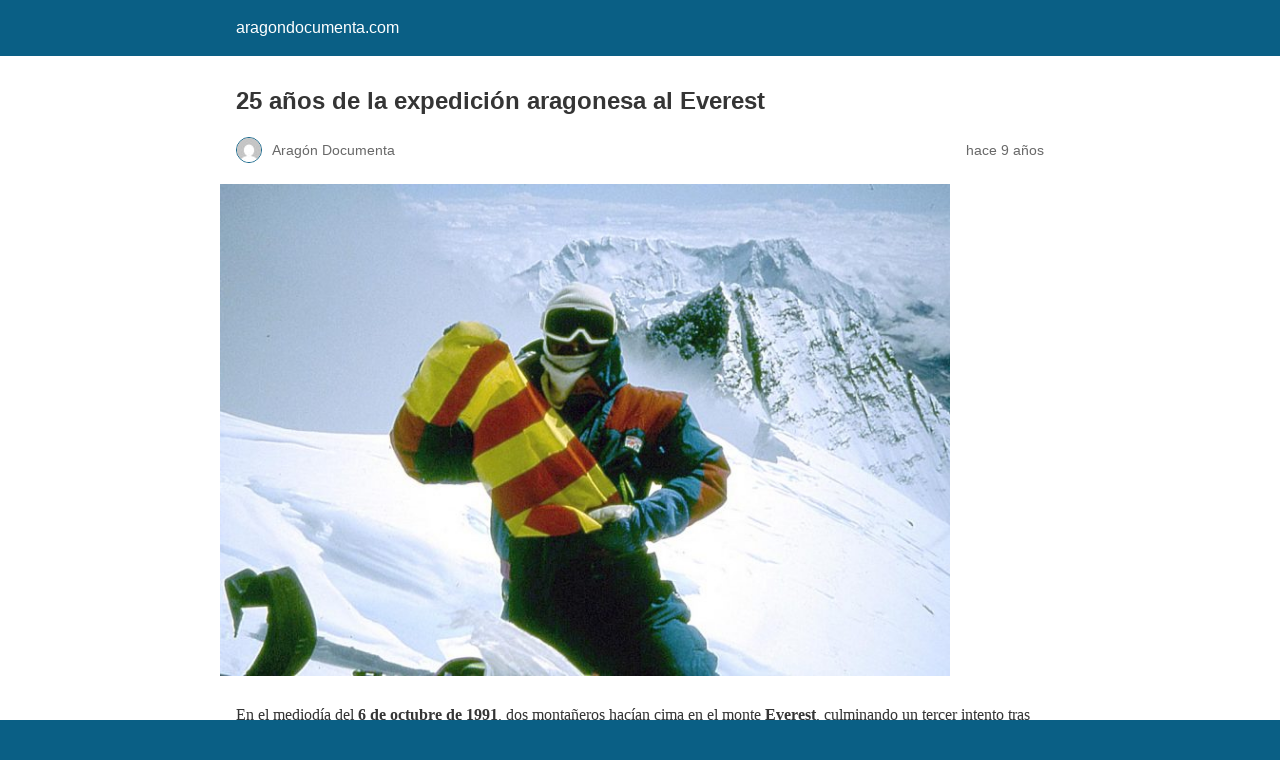

--- FILE ---
content_type: text/html; charset=utf-8
request_url: https://aragondocumenta.com/25-anos-de-la-expedicion-aragonesa-al-everest/?amp
body_size: 12004
content:
<!DOCTYPE html>
<html amp lang="es" data-amp-auto-lightbox-disable transformed="self;v=1" i-amphtml-layout="" i-amphtml-no-boilerplate="">
<head><meta charset="utf-8"><meta name="viewport" content="width=device-width,minimum-scale=1"><link rel="preconnect" href="https://cdn.ampproject.org"><style amp-runtime="" i-amphtml-version="012512221826001">html{overflow-x:hidden!important}html.i-amphtml-fie{height:100%!important;width:100%!important}html:not([amp4ads]),html:not([amp4ads]) body{height:auto!important}html:not([amp4ads]) body{margin:0!important}body{-webkit-text-size-adjust:100%;-moz-text-size-adjust:100%;-ms-text-size-adjust:100%;text-size-adjust:100%}html.i-amphtml-singledoc.i-amphtml-embedded{-ms-touch-action:pan-y pinch-zoom;touch-action:pan-y pinch-zoom}html.i-amphtml-fie>body,html.i-amphtml-singledoc>body{overflow:visible!important}html.i-amphtml-fie:not(.i-amphtml-inabox)>body,html.i-amphtml-singledoc:not(.i-amphtml-inabox)>body{position:relative!important}html.i-amphtml-ios-embed-legacy>body{overflow-x:hidden!important;overflow-y:auto!important;position:absolute!important}html.i-amphtml-ios-embed{overflow-y:auto!important;position:static}#i-amphtml-wrapper{overflow-x:hidden!important;overflow-y:auto!important;position:absolute!important;top:0!important;left:0!important;right:0!important;bottom:0!important;margin:0!important;display:block!important}html.i-amphtml-ios-embed.i-amphtml-ios-overscroll,html.i-amphtml-ios-embed.i-amphtml-ios-overscroll>#i-amphtml-wrapper{-webkit-overflow-scrolling:touch!important}#i-amphtml-wrapper>body{position:relative!important;border-top:1px solid transparent!important}#i-amphtml-wrapper+body{visibility:visible}#i-amphtml-wrapper+body .i-amphtml-lightbox-element,#i-amphtml-wrapper+body[i-amphtml-lightbox]{visibility:hidden}#i-amphtml-wrapper+body[i-amphtml-lightbox] .i-amphtml-lightbox-element{visibility:visible}#i-amphtml-wrapper.i-amphtml-scroll-disabled,.i-amphtml-scroll-disabled{overflow-x:hidden!important;overflow-y:hidden!important}amp-instagram{padding:54px 0px 0px!important;background-color:#fff}amp-iframe iframe{box-sizing:border-box!important}[amp-access][amp-access-hide]{display:none}[subscriptions-dialog],body:not(.i-amphtml-subs-ready) [subscriptions-action],body:not(.i-amphtml-subs-ready) [subscriptions-section]{display:none!important}amp-experiment,amp-live-list>[update]{display:none}amp-list[resizable-children]>.i-amphtml-loading-container.amp-hidden{display:none!important}amp-list [fetch-error],amp-list[load-more] [load-more-button],amp-list[load-more] [load-more-end],amp-list[load-more] [load-more-failed],amp-list[load-more] [load-more-loading]{display:none}amp-list[diffable] div[role=list]{display:block}amp-story-page,amp-story[standalone]{min-height:1px!important;display:block!important;height:100%!important;margin:0!important;padding:0!important;overflow:hidden!important;width:100%!important}amp-story[standalone]{background-color:#000!important;position:relative!important}amp-story-page{background-color:#757575}amp-story .amp-active>div,amp-story .i-amphtml-loader-background{display:none!important}amp-story-page:not(:first-of-type):not([distance]):not([active]){transform:translateY(1000vh)!important}amp-autocomplete{position:relative!important;display:inline-block!important}amp-autocomplete>input,amp-autocomplete>textarea{padding:0.5rem;border:1px solid rgba(0,0,0,.33)}.i-amphtml-autocomplete-results,amp-autocomplete>input,amp-autocomplete>textarea{font-size:1rem;line-height:1.5rem}[amp-fx^=fly-in]{visibility:hidden}amp-script[nodom],amp-script[sandboxed]{position:fixed!important;top:0!important;width:1px!important;height:1px!important;overflow:hidden!important;visibility:hidden}
/*# sourceURL=/css/ampdoc.css*/[hidden]{display:none!important}.i-amphtml-element{display:inline-block}.i-amphtml-blurry-placeholder{transition:opacity 0.3s cubic-bezier(0.0,0.0,0.2,1)!important;pointer-events:none}[layout=nodisplay]:not(.i-amphtml-element){display:none!important}.i-amphtml-layout-fixed,[layout=fixed][width][height]:not(.i-amphtml-layout-fixed){display:inline-block;position:relative}.i-amphtml-layout-responsive,[layout=responsive][width][height]:not(.i-amphtml-layout-responsive),[width][height][heights]:not([layout]):not(.i-amphtml-layout-responsive),[width][height][sizes]:not(img):not([layout]):not(.i-amphtml-layout-responsive){display:block;position:relative}.i-amphtml-layout-intrinsic,[layout=intrinsic][width][height]:not(.i-amphtml-layout-intrinsic){display:inline-block;position:relative;max-width:100%}.i-amphtml-layout-intrinsic .i-amphtml-sizer{max-width:100%}.i-amphtml-intrinsic-sizer{max-width:100%;display:block!important}.i-amphtml-layout-container,.i-amphtml-layout-fixed-height,[layout=container],[layout=fixed-height][height]:not(.i-amphtml-layout-fixed-height){display:block;position:relative}.i-amphtml-layout-fill,.i-amphtml-layout-fill.i-amphtml-notbuilt,[layout=fill]:not(.i-amphtml-layout-fill),body noscript>*{display:block;overflow:hidden!important;position:absolute;top:0;left:0;bottom:0;right:0}body noscript>*{position:absolute!important;width:100%;height:100%;z-index:2}body noscript{display:inline!important}.i-amphtml-layout-flex-item,[layout=flex-item]:not(.i-amphtml-layout-flex-item){display:block;position:relative;-ms-flex:1 1 auto;flex:1 1 auto}.i-amphtml-layout-fluid{position:relative}.i-amphtml-layout-size-defined{overflow:hidden!important}.i-amphtml-layout-awaiting-size{position:absolute!important;top:auto!important;bottom:auto!important}i-amphtml-sizer{display:block!important}@supports (aspect-ratio:1/1){i-amphtml-sizer.i-amphtml-disable-ar{display:none!important}}.i-amphtml-blurry-placeholder,.i-amphtml-fill-content{display:block;height:0;max-height:100%;max-width:100%;min-height:100%;min-width:100%;width:0;margin:auto}.i-amphtml-layout-size-defined .i-amphtml-fill-content{position:absolute;top:0;left:0;bottom:0;right:0}.i-amphtml-replaced-content,.i-amphtml-screen-reader{padding:0!important;border:none!important}.i-amphtml-screen-reader{position:fixed!important;top:0px!important;left:0px!important;width:4px!important;height:4px!important;opacity:0!important;overflow:hidden!important;margin:0!important;display:block!important;visibility:visible!important}.i-amphtml-screen-reader~.i-amphtml-screen-reader{left:8px!important}.i-amphtml-screen-reader~.i-amphtml-screen-reader~.i-amphtml-screen-reader{left:12px!important}.i-amphtml-screen-reader~.i-amphtml-screen-reader~.i-amphtml-screen-reader~.i-amphtml-screen-reader{left:16px!important}.i-amphtml-unresolved{position:relative;overflow:hidden!important}.i-amphtml-select-disabled{-webkit-user-select:none!important;-ms-user-select:none!important;user-select:none!important}.i-amphtml-notbuilt,[layout]:not(.i-amphtml-element),[width][height][heights]:not([layout]):not(.i-amphtml-element),[width][height][sizes]:not(img):not([layout]):not(.i-amphtml-element){position:relative;overflow:hidden!important;color:transparent!important}.i-amphtml-notbuilt:not(.i-amphtml-layout-container)>*,[layout]:not([layout=container]):not(.i-amphtml-element)>*,[width][height][heights]:not([layout]):not(.i-amphtml-element)>*,[width][height][sizes]:not([layout]):not(.i-amphtml-element)>*{display:none}amp-img:not(.i-amphtml-element)[i-amphtml-ssr]>img.i-amphtml-fill-content{display:block}.i-amphtml-notbuilt:not(.i-amphtml-layout-container),[layout]:not([layout=container]):not(.i-amphtml-element),[width][height][heights]:not([layout]):not(.i-amphtml-element),[width][height][sizes]:not(img):not([layout]):not(.i-amphtml-element){color:transparent!important;line-height:0!important}.i-amphtml-ghost{visibility:hidden!important}.i-amphtml-element>[placeholder],[layout]:not(.i-amphtml-element)>[placeholder],[width][height][heights]:not([layout]):not(.i-amphtml-element)>[placeholder],[width][height][sizes]:not([layout]):not(.i-amphtml-element)>[placeholder]{display:block;line-height:normal}.i-amphtml-element>[placeholder].amp-hidden,.i-amphtml-element>[placeholder].hidden{visibility:hidden}.i-amphtml-element:not(.amp-notsupported)>[fallback],.i-amphtml-layout-container>[placeholder].amp-hidden,.i-amphtml-layout-container>[placeholder].hidden{display:none}.i-amphtml-layout-size-defined>[fallback],.i-amphtml-layout-size-defined>[placeholder]{position:absolute!important;top:0!important;left:0!important;right:0!important;bottom:0!important;z-index:1}amp-img[i-amphtml-ssr]:not(.i-amphtml-element)>[placeholder]{z-index:auto}.i-amphtml-notbuilt>[placeholder]{display:block!important}.i-amphtml-hidden-by-media-query{display:none!important}.i-amphtml-element-error{background:red!important;color:#fff!important;position:relative!important}.i-amphtml-element-error:before{content:attr(error-message)}i-amp-scroll-container,i-amphtml-scroll-container{position:absolute;top:0;left:0;right:0;bottom:0;display:block}i-amp-scroll-container.amp-active,i-amphtml-scroll-container.amp-active{overflow:auto;-webkit-overflow-scrolling:touch}.i-amphtml-loading-container{display:block!important;pointer-events:none;z-index:1}.i-amphtml-notbuilt>.i-amphtml-loading-container{display:block!important}.i-amphtml-loading-container.amp-hidden{visibility:hidden}.i-amphtml-element>[overflow]{cursor:pointer;position:relative;z-index:2;visibility:hidden;display:initial;line-height:normal}.i-amphtml-layout-size-defined>[overflow]{position:absolute}.i-amphtml-element>[overflow].amp-visible{visibility:visible}template{display:none!important}.amp-border-box,.amp-border-box *,.amp-border-box :after,.amp-border-box :before{box-sizing:border-box}amp-pixel{display:none!important}amp-analytics,amp-auto-ads,amp-story-auto-ads{position:fixed!important;top:0!important;width:1px!important;height:1px!important;overflow:hidden!important;visibility:hidden}amp-story{visibility:hidden!important}html.i-amphtml-fie>amp-analytics{position:initial!important}[visible-when-invalid]:not(.visible),form [submit-error],form [submit-success],form [submitting]{display:none}amp-accordion{display:block!important}@media (min-width:1px){:where(amp-accordion>section)>:first-child{margin:0;background-color:#efefef;padding-right:20px;border:1px solid #dfdfdf}:where(amp-accordion>section)>:last-child{margin:0}}amp-accordion>section{float:none!important}amp-accordion>section>*{float:none!important;display:block!important;overflow:hidden!important;position:relative!important}amp-accordion,amp-accordion>section{margin:0}amp-accordion:not(.i-amphtml-built)>section>:last-child{display:none!important}amp-accordion:not(.i-amphtml-built)>section[expanded]>:last-child{display:block!important}
/*# sourceURL=/css/ampshared.css*/</style><meta name="amp-to-amp-navigation" content="AMP-Redirect-To; AMP.navigateTo"><meta name="description" content="El 6 de octubre se cumplieron 25 años de la primera expedición aragonesa que coronó el Everest. Hablamos con dos protagonistas, Toño Ubieto y Lorenzo Ortas."><meta property="og:locale" content="es_ES"><meta property="og:type" content="article"><meta property="og:title" content="25 años de la expedición aragonesa al Everest | aragondocumenta.com"><meta property="og:description" content="El 6 de octubre se cumplieron 25 años de la primera expedición aragonesa que coronó el Everest. Hablamos con dos protagonistas, Toño Ubieto y Lorenzo Ortas."><meta property="og:url" content="https://aragondocumenta.com/25-anos-de-la-expedicion-aragonesa-al-everest/"><meta property="og:site_name" content="aragondocumenta.com"><meta property="article:publisher" content="https://www.facebook.com/AragonDocumenta"><meta property="article:author" content="https://www.facebook.com/aragondocumenta"><meta property="article:published_time" content="2016-10-13T10:47:53+00:00"><meta property="og:image" content="https://aragondocumenta.com/wp-content/uploads/2016/10/Everest-46_.jpg"><meta property="og:image:width" content="1200"><meta property="og:image:height" content="809"><meta property="og:image:type" content="image/jpeg"><meta name="author" content="Aragón Documenta"><meta name="twitter:card" content="summary_large_image"><meta name="twitter:creator" content="@AragonDocumenta"><meta name="twitter:site" content="@AragonDocumenta"><meta name="twitter:label1" content="Escrito por"><meta name="twitter:data1" content="Aragón Documenta"><meta name="twitter:label2" content="Tiempo de lectura"><meta name="twitter:data2" content="8 minutos"><meta name="robots" content="index, follow, max-image-preview:large, max-snippet:-1, max-video-preview:-1"><meta name="generator" content="AMP Plugin v2.5.5; mode=reader; theme=legacy"><meta name="generator" content="WordPress 6.6.4"><script async="" src="https://cdn.ampproject.org/v0.mjs" type="module" crossorigin="anonymous"></script><script async nomodule src="https://cdn.ampproject.org/v0.js" crossorigin="anonymous"></script><style amp-custom="">#amp-mobile-version-switcher{left:0;position:absolute;width:100%;z-index:100}#amp-mobile-version-switcher>a{background-color:#444;border:0;color:#eaeaea;display:block;font-family:-apple-system,BlinkMacSystemFont,Segoe UI,Roboto,Oxygen-Sans,Ubuntu,Cantarell,Helvetica Neue,sans-serif;font-size:16px;font-weight:600;padding:15px 0;text-align:center;-webkit-text-decoration:none;text-decoration:none}#amp-mobile-version-switcher>a:active,#amp-mobile-version-switcher>a:focus,#amp-mobile-version-switcher>a:hover{-webkit-text-decoration:underline;text-decoration:underline}:where(.wp-block-button__link){border-radius:9999px;box-shadow:none;padding:calc(.667em + 2px) calc(1.333em + 2px);text-decoration:none}:root :where(.wp-block-button .wp-block-button__link.is-style-outline),:root :where(.wp-block-button.is-style-outline>.wp-block-button__link){border:2px solid;padding:.667em 1.333em}:root :where(.wp-block-button .wp-block-button__link.is-style-outline:not(.has-text-color)),:root :where(.wp-block-button.is-style-outline>.wp-block-button__link:not(.has-text-color)){color:currentColor}:root :where(.wp-block-button .wp-block-button__link.is-style-outline:not(.has-background)),:root :where(.wp-block-button.is-style-outline>.wp-block-button__link:not(.has-background)){background-color:initial;background-image:none}:where(.wp-block-columns){margin-bottom:1.75em}:where(.wp-block-columns.has-background){padding:1.25em 2.375em}:where(.wp-block-post-comments input[type=submit]){border:none}:where(.wp-block-cover-image:not(.has-text-color)),:where(.wp-block-cover:not(.has-text-color)){color:#fff}:where(.wp-block-cover-image.is-light:not(.has-text-color)),:where(.wp-block-cover.is-light:not(.has-text-color)){color:#000}:root :where(.wp-block-cover h1:not(.has-text-color)),:root :where(.wp-block-cover h2:not(.has-text-color)),:root :where(.wp-block-cover h3:not(.has-text-color)),:root :where(.wp-block-cover h4:not(.has-text-color)),:root :where(.wp-block-cover h5:not(.has-text-color)),:root :where(.wp-block-cover h6:not(.has-text-color)),:root :where(.wp-block-cover p:not(.has-text-color)){color:inherit}:where(.wp-block-file){margin-bottom:1.5em}:where(.wp-block-file__button){border-radius:2em;display:inline-block;padding:.5em 1em}:where(.wp-block-file__button):is(a):active,:where(.wp-block-file__button):is(a):focus,:where(.wp-block-file__button):is(a):hover,:where(.wp-block-file__button):is(a):visited{box-shadow:none;color:#fff;opacity:.85;text-decoration:none}:where(.wp-block-group.wp-block-group-is-layout-constrained){position:relative}@keyframes turn-on-visibility{0%{opacity:0}to{opacity:1}}@keyframes turn-off-visibility{0%{opacity:1;visibility:visible}99%{opacity:0;visibility:visible}to{opacity:0;visibility:hidden}}@keyframes lightbox-zoom-in{0%{transform:translate(calc(( -100vw + var(--wp--lightbox-scrollbar-width) ) / 2 + var(--wp--lightbox-initial-left-position)),calc(-50vh + var(--wp--lightbox-initial-top-position))) scale(var(--wp--lightbox-scale))}to{transform:translate(-50%,-50%) scale(1)}}@keyframes lightbox-zoom-out{0%{transform:translate(-50%,-50%) scale(1);visibility:visible}99%{visibility:visible}to{transform:translate(calc(( -100vw + var(--wp--lightbox-scrollbar-width) ) / 2 + var(--wp--lightbox-initial-left-position)),calc(-50vh + var(--wp--lightbox-initial-top-position))) scale(var(--wp--lightbox-scale));visibility:hidden}}:where(.wp-block-latest-comments:not([data-amp-original-style*=line-height] .wp-block-latest-comments__comment)){line-height:1.1}:where(.wp-block-latest-comments:not([data-amp-original-style*=line-height] .wp-block-latest-comments__comment-excerpt p)){line-height:1.8}:root :where(.wp-block-latest-posts.is-grid){padding:0}:root :where(.wp-block-latest-posts.wp-block-latest-posts__list){padding-left:0}:where(.wp-block-navigation.has-background .wp-block-navigation-item a:not(.wp-element-button)),:where(.wp-block-navigation.has-background .wp-block-navigation-submenu a:not(.wp-element-button)){padding:.5em 1em}:where(.wp-block-navigation .wp-block-navigation__submenu-container .wp-block-navigation-item a:not(.wp-element-button)),:where(.wp-block-navigation .wp-block-navigation__submenu-container .wp-block-navigation-submenu a:not(.wp-element-button)),:where(.wp-block-navigation .wp-block-navigation__submenu-container .wp-block-navigation-submenu button.wp-block-navigation-item__content),:where(.wp-block-navigation .wp-block-navigation__submenu-container .wp-block-pages-list__item button.wp-block-navigation-item__content){padding:.5em 1em}@keyframes overlay-menu__fade-in-animation{0%{opacity:0;transform:translateY(.5em)}to{opacity:1;transform:translateY(0)}}:root :where(p.has-background){padding:1.25em 2.375em}:where(p.has-text-color:not(.has-link-color)) a{color:inherit}:where(.wp-block-post-excerpt){margin-bottom:var(--wp--style--block-gap);margin-top:var(--wp--style--block-gap)}:where(.wp-block-preformatted.has-background){padding:1.25em 2.375em}:where(.wp-block-search__button){border:1px solid #ccc;padding:6px 10px}:where(.wp-block-search__input){font-family:inherit;font-size:inherit;font-style:inherit;font-weight:inherit;letter-spacing:inherit;line-height:inherit;text-transform:inherit}:where(.wp-block-search__button-inside .wp-block-search__inside-wrapper){border:1px solid #949494;box-sizing:border-box;padding:4px}:where(.wp-block-search__button-inside .wp-block-search__inside-wrapper) :where(.wp-block-search__button){padding:4px 8px}:root :where(.wp-block-separator.is-style-dots){height:auto;line-height:1;text-align:center}:root :where(.wp-block-separator.is-style-dots):before{color:currentColor;content:"···";font-family:serif;font-size:1.5em;letter-spacing:2em;padding-left:2em}:root :where(.wp-block-site-logo.is-style-rounded){border-radius:9999px}:root :where(.wp-block-site-title a){color:inherit}:root :where(.wp-block-social-links .wp-social-link a){padding:.25em}:root :where(.wp-block-social-links.is-style-logos-only .wp-social-link a){padding:0}:root :where(.wp-block-social-links.is-style-pill-shape .wp-social-link a){padding-left:.66667em;padding-right:.66667em}:root :where(.wp-block-tag-cloud.is-style-outline){display:flex;flex-wrap:wrap;gap:1ch}:root :where(.wp-block-tag-cloud.is-style-outline a){border:1px solid;margin-right:0;padding:1ch 2ch}:root :where(.wp-block-tag-cloud.is-style-outline a):not(#_#_#_#_#_#_#_#_){font-size:unset;text-decoration:none}:where(.wp-block-term-description){margin-bottom:var(--wp--style--block-gap);margin-top:var(--wp--style--block-gap)}:where(pre.wp-block-verse){font-family:inherit}:root{--wp--preset--font-size--normal:16px;--wp--preset--font-size--huge:42px}.aligncenter{clear:both}html :where(.has-border-color){border-style:solid}html :where([data-amp-original-style*=border-top-color]){border-top-style:solid}html :where([data-amp-original-style*=border-right-color]){border-right-style:solid}html :where([data-amp-original-style*=border-bottom-color]){border-bottom-style:solid}html :where([data-amp-original-style*=border-left-color]){border-left-style:solid}html :where([data-amp-original-style*=border-width]){border-style:solid}html :where([data-amp-original-style*=border-top-width]){border-top-style:solid}html :where([data-amp-original-style*=border-right-width]){border-right-style:solid}html :where([data-amp-original-style*=border-bottom-width]){border-bottom-style:solid}html :where([data-amp-original-style*=border-left-width]){border-left-style:solid}html :where(amp-img[class*=wp-image-]),html :where(amp-anim[class*=wp-image-]){height:auto;max-width:100%}:where(figure){margin:0 0 1em}html :where(.is-position-sticky){--wp-admin--admin-bar--position-offset:var(--wp-admin--admin-bar--height,0px)}@media screen and (max-width:600px){html :where(.is-position-sticky){--wp-admin--admin-bar--position-offset:0px}}:root :where(.wp-block-image figcaption){color:#555;font-size:13px;text-align:center}:where(.wp-block-group.has-background){padding:1.25em 2.375em}:root :where(.wp-block-template-part.has-background){margin-bottom:0;margin-top:0;padding:1.25em 2.375em}:root{--wp-admin-theme-color:#3858e9;--wp-admin-theme-color--rgb:56,88,233;--wp-admin-theme-color-darker-10:#2145e6;--wp-admin-theme-color-darker-10--rgb:33,69,230;--wp-admin-theme-color-darker-20:#183ad6;--wp-admin-theme-color-darker-20--rgb:24,58,214;--wp-admin-border-width-focus:2px}@media (min-resolution:192dpi){:root{--wp-admin-border-width-focus:1.5px}}@keyframes components-animate__appear-animation{0%{transform:translateY(-2em) scaleY(0) scaleX(0)}to{transform:translateY(0) scaleY(1) scaleX(1)}}@keyframes components-animate__slide-in-animation{to{transform:translateX(0)}}@keyframes components-animate__loading{0%{opacity:.5}50%{opacity:1}to{opacity:.5}}@keyframes components-button__busy-animation{0%{background-position:200px 0}}@keyframes components-modal__appear-animation{0%{transform:translateY(32px)}to{transform:translateY(0)}}@keyframes components-resizable-box__top-bottom-animation{0%{opacity:0;transform:scaleX(0)}to{opacity:1;transform:scaleX(1)}}@keyframes components-resizable-box__left-right-animation{0%{opacity:0;transform:scaleY(0)}to{opacity:1;transform:scaleY(1)}}@keyframes components-button__appear-animation{0%{transform:scaleY(0)}to{transform:scaleY(1)}}:root{--wp-admin-theme-color:#007cba;--wp-admin-theme-color--rgb:0,124,186;--wp-admin-theme-color-darker-10:#006ba1;--wp-admin-theme-color-darker-10--rgb:0,107,161;--wp-admin-theme-color-darker-20:#005a87;--wp-admin-theme-color-darker-20--rgb:0,90,135;--wp-admin-border-width-focus:2px;--wp-block-synced-color:#7a00df;--wp-block-synced-color--rgb:122,0,223;--wp-bound-block-color:var(--wp-block-synced-color)}@media (min-resolution:192dpi){:root{--wp-admin-border-width-focus:1.5px}}:root{--wp-admin-theme-color:#007cba;--wp-admin-theme-color--rgb:0,124,186;--wp-admin-theme-color-darker-10:#006ba1;--wp-admin-theme-color-darker-10--rgb:0,107,161;--wp-admin-theme-color-darker-20:#005a87;--wp-admin-theme-color-darker-20--rgb:0,90,135;--wp-admin-border-width-focus:2px;--wp-block-synced-color:#7a00df;--wp-block-synced-color--rgb:122,0,223;--wp-bound-block-color:var(--wp-block-synced-color)}@media (min-resolution:192dpi){:root{--wp-admin-border-width-focus:1.5px}}@keyframes hide-during-dragging{to{position:fixed;transform:translate(9999px,9999px)}}@keyframes loadingpulse{0%{opacity:1}50%{opacity:0}to{opacity:1}}:root{--wp-admin-theme-color:#007cba;--wp-admin-theme-color--rgb:0,124,186;--wp-admin-theme-color-darker-10:#006ba1;--wp-admin-theme-color-darker-10--rgb:0,107,161;--wp-admin-theme-color-darker-20:#005a87;--wp-admin-theme-color-darker-20--rgb:0,90,135;--wp-admin-border-width-focus:2px;--wp-block-synced-color:#7a00df;--wp-block-synced-color--rgb:122,0,223;--wp-bound-block-color:var(--wp-block-synced-color)}@media (min-resolution:192dpi){:root{--wp-admin-border-width-focus:1.5px}}:root{--wp-admin-theme-color:#007cba;--wp-admin-theme-color--rgb:0,124,186;--wp-admin-theme-color-darker-10:#006ba1;--wp-admin-theme-color-darker-10--rgb:0,107,161;--wp-admin-theme-color-darker-20:#005a87;--wp-admin-theme-color-darker-20--rgb:0,90,135;--wp-admin-border-width-focus:2px;--wp-block-synced-color:#7a00df;--wp-block-synced-color--rgb:122,0,223;--wp-bound-block-color:var(--wp-block-synced-color)}@media (min-resolution:192dpi){:root{--wp-admin-border-width-focus:1.5px}}:root{--wp-admin-theme-color:#007cba;--wp-admin-theme-color--rgb:0,124,186;--wp-admin-theme-color-darker-10:#006ba1;--wp-admin-theme-color-darker-10--rgb:0,107,161;--wp-admin-theme-color-darker-20:#005a87;--wp-admin-theme-color-darker-20--rgb:0,90,135;--wp-admin-border-width-focus:2px;--wp-block-synced-color:#7a00df;--wp-block-synced-color--rgb:122,0,223;--wp-bound-block-color:var(--wp-block-synced-color)}@media (min-resolution:192dpi){:root{--wp-admin-border-width-focus:1.5px}}@keyframes editor-post-publish-panel__slide-in-animation{to{transform:translateX(0)}}amp-img.amp-wp-enforced-sizes{object-fit:contain}amp-img img,amp-img noscript{image-rendering:inherit;object-fit:inherit;object-position:inherit}.aligncenter{margin-top:1em;margin-right:auto;margin-bottom:1em;margin-left:auto}.aligncenter{display:block;text-align:center;margin-left:auto;margin-right:auto}.amp-wp-enforced-sizes{max-width:100%;margin:0 auto}html{background:#0a5f85}body{background:#fff;color:#353535;font-family:Georgia,"Times New Roman",Times,Serif;font-weight:300;line-height:1.75}p,figure{margin:0 0 1em;padding:0}a,a:visited{color:#0a5f85}a:hover,a:active,a:focus{color:#353535}.amp-wp-meta,.amp-wp-header div,.amp-wp-title,.wp-caption-text,.amp-wp-tax-category,.amp-wp-tax-tag,.amp-wp-comments-link,.amp-wp-footer p,.back-to-top{font-family:-apple-system,BlinkMacSystemFont,"Segoe UI","Roboto","Oxygen-Sans","Ubuntu","Cantarell","Helvetica Neue",sans-serif}.amp-wp-header{background-color:#0a5f85}.amp-wp-header div{color:#fff;font-size:1em;font-weight:400;margin:0 auto;max-width:calc(840px - 32px);padding:.875em 16px;position:relative}.amp-wp-header a{color:#fff;text-decoration:none}.amp-wp-article{color:#353535;font-weight:400;margin:1.5em auto;max-width:840px;overflow-wrap:break-word;word-wrap:break-word}.amp-wp-article-header{align-items:center;align-content:stretch;display:flex;flex-wrap:wrap;justify-content:space-between;margin:1.5em 16px 0}.amp-wp-title{color:#353535;display:block;flex:1 0 100%;font-weight:900;margin:0 0 .625em;width:100%}.amp-wp-meta{color:#696969;display:inline-block;flex:2 1 50%;font-size:.875em;line-height:1.5em;margin:0 0 1.5em;padding:0}.amp-wp-article-header .amp-wp-meta:last-of-type{text-align:right}.amp-wp-article-header .amp-wp-meta:first-of-type{text-align:left}.amp-wp-byline amp-img,.amp-wp-byline .amp-wp-author{display:inline-block;vertical-align:middle}.amp-wp-byline amp-img{border:1px solid #0a5f85;border-radius:50%;position:relative;margin-right:6px}.amp-wp-posted-on{text-align:right}.amp-wp-article-featured-image{margin:0 0 1em}.amp-wp-article-featured-image img:not(amp-img){max-width:100%;height:auto;margin:0 auto}.amp-wp-article-featured-image amp-img{margin:0 auto}.amp-wp-article-featured-image.wp-caption .wp-caption-text{margin:0 18px}.amp-wp-article-content{margin:0 16px}.amp-wp-article-content .wp-caption{max-width:100%}.amp-wp-article-content amp-img{margin:0 auto}.wp-caption{padding:0}.wp-caption .wp-caption-text{border-bottom:1px solid #c2c2c2;color:#696969;font-size:.875em;line-height:1.5em;margin:0;padding:.66em 10px .75em}.amp-wp-article-footer .amp-wp-meta{display:block}.amp-wp-tax-category,.amp-wp-tax-tag{color:#696969;font-size:.875em;line-height:1.5em;margin:1.5em 16px}.amp-wp-comments-link{color:#696969;font-size:.875em;line-height:1.5em;text-align:center;margin:2.25em 0 1.5em}.amp-wp-comments-link a{border-style:solid;border-color:#c2c2c2;border-width:1px 1px 2px;border-radius:4px;background-color:transparent;color:#0a5f85;cursor:pointer;display:block;font-size:14px;font-weight:600;line-height:18px;margin:0 auto;max-width:200px;padding:11px 16px;text-decoration:none;width:50%;-webkit-transition:background-color .2s ease;transition:background-color .2s ease}.amp-wp-footer{border-top:1px solid #c2c2c2;margin:calc(1.5em - 1px) 0 0}.amp-wp-footer div{margin:0 auto;max-width:calc(840px - 32px);padding:1.25em 16px 1.25em;position:relative}.amp-wp-footer h2{font-size:1em;line-height:1.375em;margin:0 0 .5em}.amp-wp-footer p{color:#696969;font-size:.8em;line-height:1.5em;margin:0 85px 0 0}.amp-wp-footer a{text-decoration:none}.back-to-top{bottom:1.275em;font-size:.8em;font-weight:600;line-height:2em;position:absolute;right:16px}.amp-wp-38b5a4b:not(#_#_#_#_#_){width:650px}.amp-wp-7851dbc:not(#_#_#_#_#_){text-align:right}

/*# sourceURL=amp-custom.css */</style><link rel="canonical" href="https://aragondocumenta.com/25-anos-de-la-expedicion-aragonesa-al-everest/"><script type="application/ld+json" class="yoast-schema-graph">{"@context":"https://schema.org","@graph":[{"@type":"WebPage","@id":"https://aragondocumenta.com/25-anos-de-la-expedicion-aragonesa-al-everest/","url":"https://aragondocumenta.com/25-anos-de-la-expedicion-aragonesa-al-everest/","name":"25 años de la expedición aragonesa al Everest | aragondocumenta.com","isPartOf":{"@id":"https://aragondocumenta.com/#website"},"primaryImageOfPage":{"@id":"https://aragondocumenta.com/25-anos-de-la-expedicion-aragonesa-al-everest/#primaryimage"},"image":{"@id":"https://aragondocumenta.com/25-anos-de-la-expedicion-aragonesa-al-everest/#primaryimage"},"thumbnailUrl":"https://aragondocumenta.com/wp-content/uploads/2016/10/Everest-46_.jpg","datePublished":"2016-10-13T10:47:53+00:00","dateModified":"2016-10-13T10:47:53+00:00","author":{"@id":"https://aragondocumenta.com/#/schema/person/3c24f0b6f1f28a6bb977b8b89a8222fd"},"description":"El 6 de octubre se cumplieron 25 años de la primera expedición aragonesa que coronó el Everest. Hablamos con dos protagonistas, Toño Ubieto y Lorenzo Ortas.","breadcrumb":{"@id":"https://aragondocumenta.com/25-anos-de-la-expedicion-aragonesa-al-everest/#breadcrumb"},"inLanguage":"es","potentialAction":[{"@type":"ReadAction","target":["https://aragondocumenta.com/25-anos-de-la-expedicion-aragonesa-al-everest/"]}]},{"@type":"ImageObject","inLanguage":"es","@id":"https://aragondocumenta.com/25-anos-de-la-expedicion-aragonesa-al-everest/#primaryimage","url":"https://aragondocumenta.com/wp-content/uploads/2016/10/Everest-46_.jpg","contentUrl":"https://aragondocumenta.com/wp-content/uploads/2016/10/Everest-46_.jpg","width":1200,"height":809},{"@type":"BreadcrumbList","@id":"https://aragondocumenta.com/25-anos-de-la-expedicion-aragonesa-al-everest/#breadcrumb","itemListElement":[{"@type":"ListItem","position":1,"name":"Portada","item":"https://aragondocumenta.com/"},{"@type":"ListItem","position":2,"name":"25 años de la expedición aragonesa al Everest"}]},{"@type":"WebSite","@id":"https://aragondocumenta.com/#website","url":"https://aragondocumenta.com/","name":"aragondocumenta.com","description":"Aragón Documenta","potentialAction":[{"@type":"SearchAction","target":{"@type":"EntryPoint","urlTemplate":"https://aragondocumenta.com/?s={search_term_string}"},"query-input":{"@type":"PropertyValueSpecification","valueRequired":true,"valueName":"search_term_string"}}],"inLanguage":"es"},{"@type":"Person","@id":"https://aragondocumenta.com/#/schema/person/3c24f0b6f1f28a6bb977b8b89a8222fd","name":"Aragón Documenta","image":{"@type":"ImageObject","inLanguage":"es","@id":"https://aragondocumenta.com/#/schema/person/image/","url":"https://secure.gravatar.com/avatar/2606975157992b4d486cc46727be2dd1?s=96\u0026d=mm\u0026r=g","contentUrl":"https://secure.gravatar.com/avatar/2606975157992b4d486cc46727be2dd1?s=96\u0026d=mm\u0026r=g","caption":"Aragón Documenta"},"sameAs":["https://www.facebook.com/aragondocumenta","https://x.com/AragonDocumenta"]}]}</script><title>25 años de la expedición aragonesa al Everest | aragondocumenta.com</title></head>

<body class="">

<header id="top" class="amp-wp-header">
	<div>
		<a href="https://aragondocumenta.com/?amp">
									<span class="amp-site-title">
				aragondocumenta.com			</span>
		</a>
	</div>
</header>

<article class="amp-wp-article">
	<header class="amp-wp-article-header">
		<h1 class="amp-wp-title">25 años de la expedición aragonesa al Everest</h1>
			<div class="amp-wp-meta amp-wp-byline">
					<amp-img src="https://secure.gravatar.com/avatar/2606975157992b4d486cc46727be2dd1?s=72&amp;d=mm&amp;r=g" srcset="
					https://secure.gravatar.com/avatar/2606975157992b4d486cc46727be2dd1?s=24&amp;d=mm&amp;r=g 1x,
					https://secure.gravatar.com/avatar/2606975157992b4d486cc46727be2dd1?s=48&amp;d=mm&amp;r=g 2x,
					https://secure.gravatar.com/avatar/2606975157992b4d486cc46727be2dd1?s=72&amp;d=mm&amp;r=g 3x
				" alt="Aragón Documenta" width="24" height="24" layout="fixed" class="i-amphtml-layout-fixed i-amphtml-layout-size-defined" style="width:24px;height:24px" i-amphtml-layout="fixed"></amp-img>
				<span class="amp-wp-author author vcard">Aragón Documenta</span>
	</div>
<div class="amp-wp-meta amp-wp-posted-on">
	<time datetime="2016-10-13T10:47:53+00:00">
		hace 9 años	</time>
</div>
	</header>

	<figure class="amp-wp-article-featured-image wp-caption">
	<amp-img width="730" height="492" src="https://aragondocumenta.com/wp-content/uploads/2016/10/Everest-46_.jpg" class="attachment-large size-large wp-post-image amp-wp-enforced-sizes i-amphtml-layout-intrinsic i-amphtml-layout-size-defined" alt="" srcset="https://aragondocumenta.com/wp-content/uploads/2016/10/Everest-46_.jpg 1200w, https://aragondocumenta.com/wp-content/uploads/2016/10/Everest-46_-768x518.jpg 768w" sizes="(max-width: 730px) 100vw, 730px" data-hero-candidate="" layout="intrinsic" disable-inline-width="" data-hero i-amphtml-ssr i-amphtml-layout="intrinsic"><i-amphtml-sizer slot="i-amphtml-svc" class="i-amphtml-sizer"><img alt="" aria-hidden="true" class="i-amphtml-intrinsic-sizer" role="presentation" src="[data-uri]"></i-amphtml-sizer><img class="i-amphtml-fill-content i-amphtml-replaced-content" decoding="async" alt="" src="https://aragondocumenta.com/wp-content/uploads/2016/10/Everest-46_.jpg" srcset="https://aragondocumenta.com/wp-content/uploads/2016/10/Everest-46_.jpg 1200w, https://aragondocumenta.com/wp-content/uploads/2016/10/Everest-46_-768x518.jpg 768w" sizes="(max-width: 730px) 100vw, 730px"></amp-img>	</figure>

	<div class="amp-wp-article-content">
		<p>En el mediodía del <strong>6 de octubre de 1991</strong>, dos montañeros hacían cima en el monte <strong>Everest</strong>, culminando un tercer intento tras ascender por el collado sur de la montaña más alta de la Tierra. Eran <strong>Toño Ubieto</strong> y <strong>Pepe Garcés</strong>, y formaban parte de una expedición del club <strong><a href="http://p-guara.com/wordpress/">Peña Guara</a></strong> liderada por Javier Escartín e integrada también por <strong>Víctor Arnal</strong>, <strong>Ignacio Cinto</strong>, <strong>Lorenzo Ortas</strong> y <strong>Pepe Rebollo</strong>. Garcés era también un destacado miembro de <strong><a href="http://www.montanerosdearagon.org/">Montañeros de Aragón Zaragoza</a></strong>. Fueron los primeros aragoneses en alcanzar la cumbre más elevada del planeta y este mes se han cumplido 25 años de aquella proeza.</p>
<p>Cinco de aquellos montañeros ya habían protagonizado otro hito en <strong>1983</strong>, como miembros de la expedición aragonesa que alcanzó el primer ochomil, realizando además la primera ascensión española al <strong>Gasherbrum I</strong> o Hidden Peak (8.068 m), en la que abrieron una nueva vía por el espolón sur. Acababa de cumplirse el 50 aniversario del histórico club oscense. La montaña se ha quedado con algunos de esos grandes alpinistas, como el que fuera líder de aquellas expediciones, Javier Escartín, fallecido cuatro años después de la gesta del Everest junto a Javier Olivar y Lorenzo Ortíz, cuando descendían tras hacer cima del K-2 en una expedición conjunta de Peña Guara y Montañeros de Aragón; o Pepe Garcés, que perdió la vida en 2001 en el Dhaulagiri, tras haber alcanzado seis ochomiles.</p>
<figure id="attachment_4584" aria-describedby="caption-attachment-4584" class="wp-caption aligncenter amp-wp-38b5a4b" data-amp-original-style="width: 650px"><a href="http://aragondocumenta.com/wp-content/uploads/2016/10/Everest_000037_.jpg"><amp-img class="wp-image-4584 size-medium amp-wp-enforced-sizes i-amphtml-layout-intrinsic i-amphtml-layout-size-defined" src="http://aragondocumenta.com/wp-content/uploads/2016/10/Everest_000037_-650x433.jpg" alt="EXPEDICIÓN ARAGONESA AL EVEREST." width="650" height="433" layout="intrinsic" i-amphtml-layout="intrinsic"><i-amphtml-sizer slot="i-amphtml-svc" class="i-amphtml-sizer"><img alt="" aria-hidden="true" class="i-amphtml-intrinsic-sizer" role="presentation" src="[data-uri]"></i-amphtml-sizer><noscript><img decoding="async" src="http://aragondocumenta.com/wp-content/uploads/2016/10/Everest_000037_-650x433.jpg" alt="EXPEDICIÓN ARAGONESA AL EVEREST." width="650" height="433"></noscript></amp-img></a><figcaption id="caption-attachment-4584" class="wp-caption-text">Grupo expedicionario, de izda. a dcha.: de pie Victor Arnal, Pepe Garcés, Pepe Rebollo y Lorenzo Ortas; sobre la roca, Ignacio Cinto, Toño Ubieto y Javier Escartín. Foto: EXPEDICIÓN AL EVEREST.</figcaption></figure>
<p>Conversamos con dos de aquellos montañeros que formaron parte de una expedición inscrita ya en la historia del montañismo aragonés, reconocida este año con el premio de honor ‘<strong>Deportista Legendario</strong>‘ en la <strong>XIX Gala del Deporte Aragonés</strong>. Son Lorenzo Ortas y Toño Ubieto, dos hombres marcados quizá, sin ellos saberlo, por la que para ambos fue su ‘primera cuesta arriba’, el Aneto, cuando contaban solo 14 y 15 años. Normal que pronto el cuerpo les pidiera más altura. Ortas no lo imaginaba entonces pero Ubieto, crecido en Ayerbe bajo la imponente presencia de los mallos de Riglos, ya le había confesado a su maestro don Domingo que de mayor quería ser alpinista. ‘Eso no es nada, elige otra cosa’ le espetó el docente, y él eligió entonces ser médico. Años después, sin serlo, tuvo que ejercer como tal en aquella primera y exitosa expedición aragonesa a un ochomil. Alpinista ya era, y de los buenos.</p>
<h2>Un orgullo para Aragón</h2>
<p>Hablamos con Toño Ubieto y con Lorenzo Ortas por separado, pero sus palabras confluyen. Ambos subrayan que el himalayismo aragonés de aquellos años ‘poco tenía que ver’ con el que se practicaba fuera de nuestras fronteras o el de su entorno más cercano, el de navarros y vascos. ‘Nosotros éramos <strong>montañeros bastante atípicos</strong>, con trabajos y vidas familiares’, algo poco frecuente ya entonces entre la élite alpinista. Con 63 años, Ortas ha intensificado su actividad montañera desde su reciente prejubilación y Ubieto, que cuenta 60, hace poco que ha vuelto ‘a tocar roca’, después de 18 años separado de la actividad más montañera, ocupado en atender su hotel en Ayerbe.</p>
<figure id="attachment_4582" aria-describedby="caption-attachment-4582" class="wp-caption aligncenter amp-wp-38b5a4b" data-amp-original-style="width: 650px"><a href="http://aragondocumenta.com/wp-content/uploads/2016/10/everest-3_.jpg"><amp-img class="wp-image-4582 size-medium amp-wp-enforced-sizes i-amphtml-layout-intrinsic i-amphtml-layout-size-defined" src="http://aragondocumenta.com/wp-content/uploads/2016/10/everest-3_-650x433.jpg" alt="Arista final y cumbre del Everest desde la cumbre Sur." width="650" height="433" layout="intrinsic" i-amphtml-layout="intrinsic"><i-amphtml-sizer slot="i-amphtml-svc" class="i-amphtml-sizer"><img alt="" aria-hidden="true" class="i-amphtml-intrinsic-sizer" role="presentation" src="[data-uri]"></i-amphtml-sizer><noscript><img decoding="async" src="http://aragondocumenta.com/wp-content/uploads/2016/10/everest-3_-650x433.jpg" alt="Arista final y cumbre del Everest desde la cumbre Sur." width="650" height="433"></noscript></amp-img></a><figcaption id="caption-attachment-4582" class="wp-caption-text">Arista final y cumbre del Everest desde la cumbre Sur. Foto: IGNACIO CINTO.</figcaption></figure>
<p><strong>¿Qué supuso para el montañismo aragonés aquella cima del Everest en 1991?</strong></p>
<p><strong>Lorenzo Ortas</strong>: Se vivió como un imposible alcanzado, en términos montañeros, ya no había nada inalcanzable para Huesca, para Aragón. Fue también el principio del final de una etapa en la que las expediciones de Peña Guara pasaron de buscar las montañas más altas a orientarse hacia las más complicadas, un salto cualitativo en el que la dificultad se impuso a la altura, lo que complicó también la búsqueda de financiación, porque los retos eran más técnicos pero menos ‘vendibles’.</p>
<p><strong>Toño Ubieto</strong>: Hace 25 años hacer un ochomil era algo singular y las expediciones no duraban menos de tres meses. A nosotros no nos atraía subir al Everest o a cualquier otra montaña por su vía normal, buscábamos retos, queríamos hacer aportaciones al montañismo. La cima en el Everest provocó un sentimiento de orgullo en todo Aragón. El recibimiento, ya en el aeropuerto de Barcelona, fue espectacular.</p>
<p><strong>¿Cuál es el recuerdo más intenso que tiene de aquella expedición?</strong></p>
<p><strong>LO</strong>: Cuando llegamos juntos al campo base los cimeros con los del collado sur, los abrazos y la alegría, lo contentos que estábamos todos. También fue muy intensa la recepción que nos ofrecieron en Huesca.</p>
<p><strong>TU</strong>: Recuerdo con total nitidez cuando salimos de la Cascada de Hielo del glaciar Khumbu (el punto más peligroso de la ruta al Everest por el collado sur), a la que los compañeros del campo base se habían acercado a esperarnos, recuerdo ese pisar, ya seguros, fuera de la cascada.</p>
<figure id="attachment_4583" aria-describedby="caption-attachment-4583" class="wp-caption aligncenter amp-wp-38b5a4b" data-amp-original-style="width: 650px"><a href="http://aragondocumenta.com/wp-content/uploads/2016/10/Everest-31_.jpg"><amp-img class="wp-image-4583 size-medium amp-wp-enforced-sizes i-amphtml-layout-intrinsic i-amphtml-layout-size-defined" src="http://aragondocumenta.com/wp-content/uploads/2016/10/Everest-31_-650x433.jpg" alt="Cascada del glaciar Khumbu. EXPEDICIÓN AL EVEREST." width="650" height="433" layout="intrinsic" i-amphtml-layout="intrinsic"><i-amphtml-sizer slot="i-amphtml-svc" class="i-amphtml-sizer"><img alt="" aria-hidden="true" class="i-amphtml-intrinsic-sizer" role="presentation" src="[data-uri]"></i-amphtml-sizer><noscript><img decoding="async" src="http://aragondocumenta.com/wp-content/uploads/2016/10/Everest-31_-650x433.jpg" alt="Cascada del glaciar Khumbu. EXPEDICIÓN AL EVEREST." width="650" height="433"></noscript></amp-img></a><figcaption id="caption-attachment-4583" class="wp-caption-text">Equipando la Cascada del glaciar Khumbu. Foto: EXPEDICIÓN AL EVEREST.</figcaption></figure>
<p><strong>¿Qué cualidades destacaría en un compañero ideal de expedición y qué piensa del himalayismo que se practica hoy?</strong></p>
<p><strong>LO</strong>: Nosotros pensábamos que la fortaleza del grupo la daba la amistad, el conocimiento de las limitaciones de los demás y el compartir un mismo objetivo. No éramos grandes alpinistas pero sí un gran equipo, fuerte y cohesionado en torno a la figura de Javier Escartín, que actuaba como líder. Yo he tardado años en darme cuenta de la dimensión de lo que hicimos. Entonces creíamos que ir a un ochomil y abrir una nueva vía no tenía tanta importancia, simplemente era lo que había que hacer. Ahora hay mucha más gente y más medios, unos buscan lo fácil y otros, como nosotros, retos más comprometidos, pero que quizá tienen menos repercusión mediática.</p>
<p><strong>TU</strong>: Lo que más he apreciado en un compañero de cordada ha sido la fiabilidad, la confianza en él. Nuestras expediciones, a diferencia de las de otros sitios, no eran fruto de un proceso de selección o la decisión de un organizador, sino que eran iniciativas puras y netas nuestras. Hoy el himalayismo es muy diverso, sigue habiendo gente que comparte nuestros planteamientos y se da una convivencia entre los que practican las ascensiones alpinas, ligeras, con las grandes expediciones comerciales.</p>
<figure id="attachment_4585" aria-describedby="caption-attachment-4585" class="wp-caption aligncenter amp-wp-38b5a4b" data-amp-original-style="width: 650px"><a href="http://aragondocumenta.com/wp-content/uploads/2016/10/Everest-42_.jpg"><amp-img class="wp-image-4585 size-medium amp-wp-enforced-sizes i-amphtml-layout-intrinsic i-amphtml-layout-size-defined" src="http://aragondocumenta.com/wp-content/uploads/2016/10/Everest-42_-650x433.jpg" alt="Corredor Lamber, Everest." width="650" height="433" layout="intrinsic" i-amphtml-layout="intrinsic"><i-amphtml-sizer slot="i-amphtml-svc" class="i-amphtml-sizer"><img alt="" aria-hidden="true" class="i-amphtml-intrinsic-sizer" role="presentation" src="[data-uri]"></i-amphtml-sizer><noscript><img decoding="async" src="http://aragondocumenta.com/wp-content/uploads/2016/10/Everest-42_-650x433.jpg" alt="Corredor Lamber, Everest." width="650" height="433"></noscript></amp-img></a><figcaption id="caption-attachment-4585" class="wp-caption-text">Amanecer en el Corredor Lamber, por encima del collado Sur, a unos 8.400 metros de altura. Foto: LORENZO ORTAS.</figcaption></figure>
<p><strong>¿Qué destacaría de todo lo que la montaña le ha dado en la vida?</strong></p>
<p><strong>LO</strong>: Lo más valioso son los amigos que he tenido y alcanzar esos logros que parecían imposibles.</p>
<p><strong>TU</strong>: La montaña me ha dado muchas cosas. Releyendo a Cajal, el sabio por el que sentimos veneración en mi pueblo, me he dado cuenta de lo que en mí influyó de pequeño su imagen de niño travieso, gamberro y ocurrente. Creo que esa influencia me ha llevado también a relacionarme con la naturaleza no de un modo ‘roussoniano’ sino más bien aventurero, empujado por el deseo de conocimiento: subir a la montaña para ver qué había al otro lado.</p>
<figure id="attachment_4587" aria-describedby="caption-attachment-4587" class="wp-caption aligncenter amp-wp-38b5a4b" data-amp-original-style="width: 650px"><a href="http://aragondocumenta.com/wp-content/uploads/2016/10/Everest_8464_.jpg"><amp-img class="wp-image-4587 size-medium amp-wp-enforced-sizes i-amphtml-layout-intrinsic i-amphtml-layout-size-defined" src="http://aragondocumenta.com/wp-content/uploads/2016/10/Everest_8464_-650x433.jpg" alt="Everest_8464_" width="650" height="433" layout="intrinsic" i-amphtml-layout="intrinsic"><i-amphtml-sizer slot="i-amphtml-svc" class="i-amphtml-sizer"><img alt="" aria-hidden="true" class="i-amphtml-intrinsic-sizer" role="presentation" src="[data-uri]"></i-amphtml-sizer><noscript><img decoding="async" src="http://aragondocumenta.com/wp-content/uploads/2016/10/Everest_8464_-650x433.jpg" alt="Everest_8464_" width="650" height="433"></noscript></amp-img></a><figcaption id="caption-attachment-4587" class="wp-caption-text">Recibimiento de la expedición en Huesca. Foto: Peña Guara.</figcaption></figure>
<p><strong>Y una tópica para terminar. El himalayismo es una actividad de alto riesgo, ¿qué empuja a un montañero a jugarse la vida una y otra vez?</strong></p>
<p><strong>LO</strong>: Cada montañero tendrá su respuesta, la mía es el reto, conseguir un imposible. Y hoy sigue siendo el reto mi principal motivación, en la montaña y fuera de ella.</p>
<p><strong>TU</strong>: ¿Cuántas veces crees que me lo he preguntado en medio de un mal vivac? Es una pregunta a la que no sé responder, es una atracción, como un imán. He estado 18 años alejado de la actividad pero en todo ese tiempo he mantenido al día mi acreditación como guía de alta montaña. Ahora he vuelto a escalar… ¡y estoy con unas ganas que para qué!</p>
<figure id="attachment_4581" aria-describedby="caption-attachment-4581" class="wp-caption aligncenter amp-wp-38b5a4b" data-amp-original-style="width: 650px"><a href="http://aragondocumenta.com/wp-content/uploads/2016/10/Everest_8460.jpg"><amp-img class="wp-image-4581 size-medium amp-wp-enforced-sizes i-amphtml-layout-intrinsic i-amphtml-layout-size-defined" src="http://aragondocumenta.com/wp-content/uploads/2016/10/Everest_8460-650x433.jpg" alt="Everest_8460" width="650" height="433" layout="intrinsic" i-amphtml-layout="intrinsic"><i-amphtml-sizer slot="i-amphtml-svc" class="i-amphtml-sizer"><img alt="" aria-hidden="true" class="i-amphtml-intrinsic-sizer" role="presentation" src="[data-uri]"></i-amphtml-sizer><noscript><img decoding="async" src="http://aragondocumenta.com/wp-content/uploads/2016/10/Everest_8460-650x433.jpg" alt="Everest_8460" width="650" height="433"></noscript></amp-img></a><figcaption id="caption-attachment-4581" class="wp-caption-text">Otro momento de la llegada de la expedición a Huesca. Foto: Peña Guara.</figcaption></figure>
<h5 data-amp-original-style="text-align: right;" class="amp-wp-7851dbc">Cabecera: Pepe Garcés en la cima del Everest, foto de <strong>Toño Ubieto</strong>. Texto: <strong>Aragón Documenta-Prames</strong>.</h5>
<p> </p>
	</div>

	<footer class="amp-wp-article-footer">
			<div class="amp-wp-meta amp-wp-tax-category">
		Categorías: <a href="https://aragondocumenta.com/category/naturaleza/montana/?amp" rel="category tag">Montaña</a>	</div>

	<div class="amp-wp-meta amp-wp-tax-tag">
		Etiquetas: <a href="https://aragondocumenta.com/tag/everest/?amp" rel="tag">Everest</a>	</div>
		<div class="amp-wp-meta amp-wp-comments-link">
		<a href="https://aragondocumenta.com/25-anos-de-la-expedicion-aragonesa-al-everest/?noamp=mobile#respond">
			Deja un comentario		</a>
	</div>
	</footer>
</article>

<footer class="amp-wp-footer">
	<div>
		<h2>aragondocumenta.com</h2>
		<a href="#top" class="back-to-top">Volver arriba</a>
	</div>
</footer>


		<div id="amp-mobile-version-switcher">
			<a rel="nofollow" href="https://aragondocumenta.com/25-anos-de-la-expedicion-aragonesa-al-everest/?noamp=mobile">
				Salir de la versión móvil			</a>
		</div>

				

</body></html>

<!-- Dynamic page generated in 0.125 seconds. -->
<!-- Cached page generated by WP-Super-Cache on 2026-01-16 19:40:01 -->
